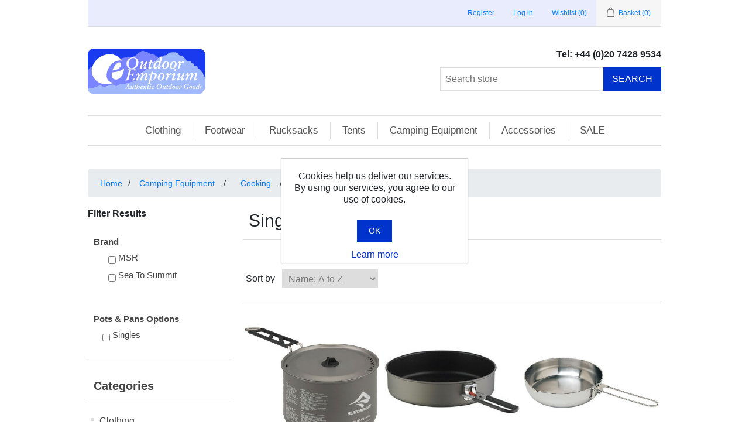

--- FILE ---
content_type: text/html; charset=utf-8
request_url: https://www.outdoor-emporium.co.uk/camping-equipment-cooking-singles
body_size: 8268
content:
<!DOCTYPE html><html lang=en dir=ltr class=html-category-page><head><title>Singles | Outdoor Emporium</title><meta charset=UTF-8><meta name=description content="Outdoor Emporium are long established specialists in outdoor clothing, footwear and accessories for hill walking, trekking, travelling and camping"><meta name=keywords content="outdoor clothing,trekking,camping equipment,travel equipment,camping accessories,tent,sleeping bag,shop online"><meta name=generator content=nopCommerce><meta name=viewport content="width=device-width, initial-scale=1"><link rel=stylesheet href="/css/Category.Head.styles.css?v=_fBebxMgmyP1EugEtusWJRP5QP4"><link rel=stylesheet href=https://maxcdn.bootstrapcdn.com/bootstrap/4.0.0/css/bootstrap.min.css><link rel="shortcut icon" href=/icons/icons_0/favicon.ico><body><input name=__RequestVerificationToken type=hidden value=CfDJ8K3EkO8ex_xPoHloIqtzwYYj62GkMKiv4bWonCVu_Ph3lr_SoKhuE1Wk8HHopVvYKSekQK-TUV9Wc_9eMtSLDGrJkom5muTc3PYAdtPTAj4qfuxWNXuPZoNUNYQotsVCprBks2eYb7R8MmVqXsYYc04><div class=ajax-loading-block-window style=display:none></div><div id=dialog-notifications-success title=Notification style=display:none></div><div id=dialog-notifications-error title=Error style=display:none></div><div id=dialog-notifications-warning title=Warning style=display:none></div><div id=bar-notification class=bar-notification-container data-close=Close></div><!--[if lte IE 8]><div style=clear:both;height:59px;text-align:center;position:relative><a href=http://www.microsoft.com/windows/internet-explorer/default.aspx target=_blank> <img src=/Themes/OutdoorTheme/Content/images/ie_warning.jpg height=42 width=820 alt="You are using an outdated browser. For a faster, safer browsing experience, upgrade for free today."> </a></div><![endif]--><div class=master-wrapper-page><div class=header><div class=header-upper><div class=header-selectors-wrapper></div><div class=header-links-wrapper><div class=header-links><ul><li><a href="/register?returnUrl=%2Fcamping-equipment-cooking-singles" class=ico-register>Register</a><li><a href="/login?returnUrl=%2Fcamping-equipment-cooking-singles" class=ico-login>Log in</a><li><a href=/wishlist class=ico-wishlist> <span class=wishlist-label>Wishlist</span> <span class=wishlist-qty>(0)</span> </a><li id=topcartlink><a href=/cart class=ico-cart> <span class=cart-label>Basket</span> <span class=cart-qty>(0)</span> </a></ul></div><div id=flyout-cart class=flyout-cart><div class=mini-shopping-cart><div class=count>You have no items in your basket.</div></div></div></div></div><div class=header-lower><div class=header-logo><a href="/"> <img alt="Outdoor Emporium" src=https://www.outdoor-emporium.co.uk/images/thumbs/0001401_0000004_logo.png> </a></div><div class="search-box store-search-box"><div class=header-phone>Tel: +44 (0)20 7428 9534</div><form method=get id=small-search-box-form action=/search><input type=text class=search-box-text id=small-searchterms autocomplete=off name=q placeholder="Search store" aria-label="Search store"> <button type=submit class="button-1 search-box-button">Search</button></form></div></div></div><div class=header-menu><ul class="top-menu notmobile"><li><a href=/outdoor-clothing>Clothing </a><div class=sublist-toggle></div><ul class="sublist first-level"><li><a href=/clothing-men>Men&#x27;s Clothing </a><div class=sublist-toggle></div><ul class=sublist><li><a href=/waterproof-jackets-men>Waterproof Jackets - Men&#x27;s </a><li><a href=/fleeces-men>Fleeces </a><li><a href=/trousers-men>Trousers </a><li><a href=/insulating-jackets-men>Insulating Jackets </a><li><a href=/base-layers-men>Base Layers </a><li><a href=/clothing-accessories-men>Clothing Accessories </a><div class=sublist-toggle></div><ul class=sublist><li><a href=/hats-men>Hats </a><li><a href=/socks-men>Socks </a><li><a href=/gloves-men>Gloves </a></ul><li><a href=/shirts-2>Shirts </a></ul><li><a href=/clothing-women>Women&#x27;s Clothing </a><div class=sublist-toggle></div><ul class=sublist><li><a href=/waterproof-jackets-women>Waterproof Jackets </a><li><a href=/coats-women>Coats </a><li><a href=/fleeces-women>Fleeces </a><li><a href=/trousers-women>Trousers </a><li><a href=/base-layers-women>Base Layers </a><li><a href=/clothing-accessories-women>Clothing Accessories </a><div class=sublist-toggle></div><ul class=sublist><li><a href=/hats-women>Hats </a><li><a href=/socks-women>Socks </a><li><a href=/gloves-women>Gloves </a></ul><li><a href=/shirts-3>Shirts </a></ul><li><a href=/kids-clothing>Kid&#x27;s Clothing </a></ul><li><a href=/footwear>Footwear </a><div class=sublist-toggle></div><ul class="sublist first-level"><li><a href=/footwear-men-2>Men&#x27;s Footwear </a><div class=sublist-toggle></div><ul class=sublist><li><a href=/hiking-boots-men>Hiking Boots </a><li><a href=/walking-shoes-men>Walking Shoes </a><li><a href=/sandals-men>Sandals </a><li><a href=/wellies-men>Wellies </a></ul><li><a href=/footwear-women>Women&#x27;s Footwear </a><div class=sublist-toggle></div><ul class=sublist><li><a href=/hiking-boots-women>Hiking boots </a><li><a href=/walking-shoes-women>Walking Shoes </a><li><a href=/sandals-women>Sandals </a><li><a href=/wellies-women>Wellies </a></ul><li><a href=/kids>Kids footwear </a></ul><li><a href=/rucksacks>Rucksacks </a><div class=sublist-toggle></div><ul class="sublist first-level"><li><a href=/rucksacks-women>Women&#x27;s Rucksacks </a><div class=sublist-toggle></div><ul class=sublist><li><a href=/rucksack-65-75-litres-women>65-75 Litres </a><li><a href=/rucksacks-45-60-litres-women>45-60 Litres </a><li><a href=/rucksacks-30-45-litres-women>30-45 Litres </a><li><a href=/rucksacks-15-30-litres-women>15-30 Litres Daypacks </a></ul><li><a href=/rucksacks-men>Men&#x27;s Rucksacks </a><div class=sublist-toggle></div><ul class=sublist><li><a href=/rucksacks-65-80-litres-men>65-80 Litres </a><li><a href=/rucksacks-45-60-litres-men>45-60 Litres </a><li><a href=/rucksacks-30-45-litres-men>30-45 Litres </a><li><a href=/rucksacks-15-30-litres-men>15-30 Litres </a></ul></ul><li><a href=/tents>Tents </a><div class=sublist-toggle></div><ul class="sublist first-level"><li><a href=/tents-lightweight>Lightweight </a><li><a href=/adventure>Adventure </a><li><a href=/family>Family </a></ul><li><a href=/camping-equipment>Camping Equipment </a><div class=sublist-toggle></div><ul class="sublist first-level"><li><a href=/camping-equipment-sleeping-bags>Sleeping Bags </a><div class=sublist-toggle></div><ul class=sublist><li><a href=/sleeping-bags-lightweight-compact>Lightweight / Compact </a><li><a href=/sleeping-bags-camping>Camping </a><li><a href=/kids-sleeping-bags>Kid&#x27;s Sleeping Bags </a></ul><li><a href=/airbeds>Airbeds </a><li><a href=/sleeping-mats>Sleeping Mats </a><div class=sublist-toggle></div><ul class=sublist><li><a href=/sleeping-mats-foam>Foam </a><li><a href=/sleeping-mats-self-inflating>Self Inflating </a></ul><li><a href=/camping-equipment-furniture>Furniture </a><div class=sublist-toggle></div><ul class=sublist><li><a href=/camping-equipment-furniture-tables>Tables </a><li><a href=/camping-equipment-furniture-chairs>Chairs </a><li><a href=/camping-equipment-furniture-stools>Stools </a><li><a href=/camp-beds>Camp Beds </a></ul><li><a href=/camping-equipment-cooking>Cooking </a><div class=sublist-toggle></div><ul class=sublist><li><a href=/camping-equipment-cooking-stoves>Stoves </a><li><a href=/camping-equipment-cooking-camping-gas>Camping Gas </a><li><a href=/camping-equipment-cooking-pots-pans>Pots &amp; Pans </a><div class=sublist-toggle></div><ul class=sublist><li><a href=/camping-equipment-cooking-cook-kits>Cook Kits </a></ul><li><a href=/camping-equipment-cooking-singles>Singles </a></ul></ul><li><a href=/accessories>Accessories </a><div class=sublist-toggle></div><ul class="sublist first-level"><li><a href=/camping-accessories>Camping Accessories </a><div class=sublist-toggle></div><ul class=sublist><li><a href=/camping-accessories-coolboxes>Coolboxes </a><li><a href=/camping-accessories-crockery>Crockery </a><li><a href=/camping-accessories-cutlery>Cutlery </a><li><a href=/camping-accessories-dry-bags>Dry Bags </a><li><a href=/first-aid-kits>First Aid Kits </a><li><a href=/flasks-water-bottles>Flasks / Water bottles </a><li><a href=/camping-accessories-groundsheets>Groundsheets </a><li><a href=/camping-accessories-kettles>Kettles </a><li><a href=/camping-accessories-lighting>Lighting </a><li><a href=/camping-accessories-multi-tools>Multi Tools </a><li><a href=/sleeping-bag-liners>Sleeping Bag Liners </a><li><a href=/swiss-army-knives>Swiss Army Knives </a><li><a href=/camping-accessories-water-carriers>Water Carriers </a><li><a href=/camping-accessories-miscellaneous>Miscellaneous </a><div class=sublist-toggle></div><ul class=sublist><li><a href=/camping-accessories-coghlans-products>Coghlans Products </a><li><a href=/camping-accessories-gas-regulator>Gas Regulators </a></ul></ul><li><a href=/travel-accessories>Travel Accessories </a><div class=sublist-toggle></div><ul class=sublist><li><a href=/travel-accessories-mosquito-nets>Mosquito Nets </a><li><a href=/travel-accessories-repellents>Repellents </a><li><a href=/travel-accessories-travel-towels>Travel Towels </a><li><a href=/travel-accessories-miscellaneous>Miscellaneous </a><div class=sublist-toggle></div><ul class=sublist><li><a href=/travel-accessories-all-purpose-soap>Travel Soap </a><li><a href=/travel-accessories-chlorine-products>Chlorine Products </a><li><a href=/travel-accessories-dristore-loctop-bags>Dristore Loctop Bags </a><li><a href=/travel-accessories-money-wallets>Travel Wallets </a><li><a href=/travel-accessories-wash-bag>Wash Bags </a><li><a href=/travel-accessories-zip-bags>Zip Bags </a></ul></ul><li><a href=/clothing-accessories>Cleaning &amp; Proofing </a></ul><li><a href=/sale>SALE </a></ul><div class=menu-toggle>Categories</div><ul class="top-menu mobile"><li><a href=/outdoor-clothing>Clothing </a><div class=sublist-toggle></div><ul class="sublist first-level"><li><a href=/clothing-men>Men&#x27;s Clothing </a><div class=sublist-toggle></div><ul class=sublist><li><a href=/waterproof-jackets-men>Waterproof Jackets - Men&#x27;s </a><li><a href=/fleeces-men>Fleeces </a><li><a href=/trousers-men>Trousers </a><li><a href=/insulating-jackets-men>Insulating Jackets </a><li><a href=/base-layers-men>Base Layers </a><li><a href=/clothing-accessories-men>Clothing Accessories </a><div class=sublist-toggle></div><ul class=sublist><li><a href=/hats-men>Hats </a><li><a href=/socks-men>Socks </a><li><a href=/gloves-men>Gloves </a></ul><li><a href=/shirts-2>Shirts </a></ul><li><a href=/clothing-women>Women&#x27;s Clothing </a><div class=sublist-toggle></div><ul class=sublist><li><a href=/waterproof-jackets-women>Waterproof Jackets </a><li><a href=/coats-women>Coats </a><li><a href=/fleeces-women>Fleeces </a><li><a href=/trousers-women>Trousers </a><li><a href=/base-layers-women>Base Layers </a><li><a href=/clothing-accessories-women>Clothing Accessories </a><div class=sublist-toggle></div><ul class=sublist><li><a href=/hats-women>Hats </a><li><a href=/socks-women>Socks </a><li><a href=/gloves-women>Gloves </a></ul><li><a href=/shirts-3>Shirts </a></ul><li><a href=/kids-clothing>Kid&#x27;s Clothing </a></ul><li><a href=/footwear>Footwear </a><div class=sublist-toggle></div><ul class="sublist first-level"><li><a href=/footwear-men-2>Men&#x27;s Footwear </a><div class=sublist-toggle></div><ul class=sublist><li><a href=/hiking-boots-men>Hiking Boots </a><li><a href=/walking-shoes-men>Walking Shoes </a><li><a href=/sandals-men>Sandals </a><li><a href=/wellies-men>Wellies </a></ul><li><a href=/footwear-women>Women&#x27;s Footwear </a><div class=sublist-toggle></div><ul class=sublist><li><a href=/hiking-boots-women>Hiking boots </a><li><a href=/walking-shoes-women>Walking Shoes </a><li><a href=/sandals-women>Sandals </a><li><a href=/wellies-women>Wellies </a></ul><li><a href=/kids>Kids footwear </a></ul><li><a href=/rucksacks>Rucksacks </a><div class=sublist-toggle></div><ul class="sublist first-level"><li><a href=/rucksacks-women>Women&#x27;s Rucksacks </a><div class=sublist-toggle></div><ul class=sublist><li><a href=/rucksack-65-75-litres-women>65-75 Litres </a><li><a href=/rucksacks-45-60-litres-women>45-60 Litres </a><li><a href=/rucksacks-30-45-litres-women>30-45 Litres </a><li><a href=/rucksacks-15-30-litres-women>15-30 Litres Daypacks </a></ul><li><a href=/rucksacks-men>Men&#x27;s Rucksacks </a><div class=sublist-toggle></div><ul class=sublist><li><a href=/rucksacks-65-80-litres-men>65-80 Litres </a><li><a href=/rucksacks-45-60-litres-men>45-60 Litres </a><li><a href=/rucksacks-30-45-litres-men>30-45 Litres </a><li><a href=/rucksacks-15-30-litres-men>15-30 Litres </a></ul></ul><li><a href=/tents>Tents </a><div class=sublist-toggle></div><ul class="sublist first-level"><li><a href=/tents-lightweight>Lightweight </a><li><a href=/adventure>Adventure </a><li><a href=/family>Family </a></ul><li><a href=/camping-equipment>Camping Equipment </a><div class=sublist-toggle></div><ul class="sublist first-level"><li><a href=/camping-equipment-sleeping-bags>Sleeping Bags </a><div class=sublist-toggle></div><ul class=sublist><li><a href=/sleeping-bags-lightweight-compact>Lightweight / Compact </a><li><a href=/sleeping-bags-camping>Camping </a><li><a href=/kids-sleeping-bags>Kid&#x27;s Sleeping Bags </a></ul><li><a href=/airbeds>Airbeds </a><li><a href=/sleeping-mats>Sleeping Mats </a><div class=sublist-toggle></div><ul class=sublist><li><a href=/sleeping-mats-foam>Foam </a><li><a href=/sleeping-mats-self-inflating>Self Inflating </a></ul><li><a href=/camping-equipment-furniture>Furniture </a><div class=sublist-toggle></div><ul class=sublist><li><a href=/camping-equipment-furniture-tables>Tables </a><li><a href=/camping-equipment-furniture-chairs>Chairs </a><li><a href=/camping-equipment-furniture-stools>Stools </a><li><a href=/camp-beds>Camp Beds </a></ul><li><a href=/camping-equipment-cooking>Cooking </a><div class=sublist-toggle></div><ul class=sublist><li><a href=/camping-equipment-cooking-stoves>Stoves </a><li><a href=/camping-equipment-cooking-camping-gas>Camping Gas </a><li><a href=/camping-equipment-cooking-pots-pans>Pots &amp; Pans </a><div class=sublist-toggle></div><ul class=sublist><li><a href=/camping-equipment-cooking-cook-kits>Cook Kits </a></ul><li><a href=/camping-equipment-cooking-singles>Singles </a></ul></ul><li><a href=/accessories>Accessories </a><div class=sublist-toggle></div><ul class="sublist first-level"><li><a href=/camping-accessories>Camping Accessories </a><div class=sublist-toggle></div><ul class=sublist><li><a href=/camping-accessories-coolboxes>Coolboxes </a><li><a href=/camping-accessories-crockery>Crockery </a><li><a href=/camping-accessories-cutlery>Cutlery </a><li><a href=/camping-accessories-dry-bags>Dry Bags </a><li><a href=/first-aid-kits>First Aid Kits </a><li><a href=/flasks-water-bottles>Flasks / Water bottles </a><li><a href=/camping-accessories-groundsheets>Groundsheets </a><li><a href=/camping-accessories-kettles>Kettles </a><li><a href=/camping-accessories-lighting>Lighting </a><li><a href=/camping-accessories-multi-tools>Multi Tools </a><li><a href=/sleeping-bag-liners>Sleeping Bag Liners </a><li><a href=/swiss-army-knives>Swiss Army Knives </a><li><a href=/camping-accessories-water-carriers>Water Carriers </a><li><a href=/camping-accessories-miscellaneous>Miscellaneous </a><div class=sublist-toggle></div><ul class=sublist><li><a href=/camping-accessories-coghlans-products>Coghlans Products </a><li><a href=/camping-accessories-gas-regulator>Gas Regulators </a></ul></ul><li><a href=/travel-accessories>Travel Accessories </a><div class=sublist-toggle></div><ul class=sublist><li><a href=/travel-accessories-mosquito-nets>Mosquito Nets </a><li><a href=/travel-accessories-repellents>Repellents </a><li><a href=/travel-accessories-travel-towels>Travel Towels </a><li><a href=/travel-accessories-miscellaneous>Miscellaneous </a><div class=sublist-toggle></div><ul class=sublist><li><a href=/travel-accessories-all-purpose-soap>Travel Soap </a><li><a href=/travel-accessories-chlorine-products>Chlorine Products </a><li><a href=/travel-accessories-dristore-loctop-bags>Dristore Loctop Bags </a><li><a href=/travel-accessories-money-wallets>Travel Wallets </a><li><a href=/travel-accessories-wash-bag>Wash Bags </a><li><a href=/travel-accessories-zip-bags>Zip Bags </a></ul></ul><li><a href=/clothing-accessories>Cleaning &amp; Proofing </a></ul><li><a href=/sale>SALE </a></ul></div><div class=master-wrapper-content><div class=master-column-wrapper><div class=breadcrumb><ul itemscope itemtype=http://schema.org/BreadcrumbList><li><a href="/" title=Home>Home</a> <span class=delimiter>/</span><li itemprop=itemListElement itemscope itemtype=http://schema.org/ListItem><a href=/camping-equipment title="Camping Equipment" itemprop=item> <span itemprop=name>Camping Equipment</span> </a> <span class=delimiter>/</span><meta itemprop=position content=1><li itemprop=itemListElement itemscope itemtype=http://schema.org/ListItem><a href=/camping-equipment-cooking title=Cooking itemprop=item> <span itemprop=name>Cooking</span> </a> <span class=delimiter>/</span><meta itemprop=position content=2><li itemprop=itemListElement itemscope itemtype=http://schema.org/ListItem><strong class=current-item itemprop=name>Singles</strong> <span itemprop=item itemscope itemtype=http://schema.org/Thing id=/camping-equipment-cooking-singles> </span><meta itemprop=position content=3></ul></div><div class=side-2><div class="block product-filters"><div class=filter-title><strong>Filter Results</strong></div><div class="product-filter product-manufacturer-filter"><div class=filter-content><ul class="group product-manufacturer-group"><li class=name><strong>Brand</strong><li class=item><input id=attribute-manufacturer-62 type=checkbox data-manufacturer-id=62> <label for=attribute-manufacturer-62> MSR </label><li class=item><input id=attribute-manufacturer-76 type=checkbox data-manufacturer-id=76> <label for=attribute-manufacturer-76> Sea To Summit </label></ul></div></div><div class="product-filter product-spec-filter"><div class=filter-content><ul class="group product-spec-group"><li class=name><strong>Pots &amp; Pans Options</strong><li class=item><input id=attribute-option-46 type=checkbox data-option-id=46> <label for=attribute-option-46> Singles </label></ul></div></div></div><div class="block block-category-navigation"><div class=title><strong>Categories</strong></div><div class=listbox><ul class=list><li class=inactive><a href=/outdoor-clothing>Clothing </a><li class=inactive><a href=/footwear>Footwear </a><li class=inactive><a href=/rucksacks>Rucksacks </a><li class=inactive><a href=/tents>Tents </a><li class=active><a href=/camping-equipment>Camping Equipment </a><ul class=sublist><li class=inactive><a href=/camping-equipment-sleeping-bags>Sleeping Bags </a><li class=inactive><a href=/airbeds>Airbeds </a><li class=inactive><a href=/sleeping-mats>Sleeping Mats </a><li class=inactive><a href=/camping-equipment-furniture>Furniture </a><li class=active><a href=/camping-equipment-cooking>Cooking </a><ul class=sublist><li class=inactive><a href=/camping-equipment-cooking-stoves>Stoves </a><li class=inactive><a href=/camping-equipment-cooking-camping-gas>Camping Gas </a><li class=inactive><a href=/camping-equipment-cooking-pots-pans>Pots &amp; Pans </a><li class="active last"><a href=/camping-equipment-cooking-singles>Singles </a></ul></ul><li class=inactive><a href=/accessories>Accessories </a><li class=inactive><a href=/sale>SALE </a></ul></div></div><div class="block block-manufacturer-navigation"><div class=title><strong>Brands</strong></div><div class=listbox><ul class=list><li class=inactive><a href=/asolo>Asolo</a><li class=inactive><a href=/berghaus>Berghaus</a><li class=inactive><a href=/bridgedale>Bridgedale</a><li class=inactive><a href=/camelbak>Camelbak</a><li class=inactive><a href=/campingaz>Campingaz</a><li class=inactive><a href=/cocoon>Cocoon</a><li class=inactive><a href=/coleman>Coleman</a><li class=inactive><a href=/columbia-sportswear>Columbia</a><li class=inactive><a href=/craghoppers>Craghoppers</a><li class=inactive><a href=/darntough>Darntough</a></ul><div class=view-all><a href=/manufacturer/all>View all</a></div></div></div></div><div class=center-2><div class="page category-page"><div class=page-title><h1>Singles</h1></div><div class=page-body><div class=product-selectors><div class=product-sorting><span>Sort by</span> <select aria-label="Select product sort order" id=products-orderby name=products-orderby><option selected value=5>Name: A to Z<option value=6>Name: Z to A<option value=10>Price: Low to High<option value=11>Price: High to Low<option value=15>Created on</select></div></div><div class=products-container><div class=ajax-products-busy></div><div class=products-wrapper><div class=product-grid><div class=item-grid><div class=item-box><div class=product-item data-productid=931><div class=picture><a href=/alpha-pot-19l-2 title="Show details for  Alpha Pot 1.9L "> <img alt="Picture of  Alpha Pot 1.9L " src=https://www.outdoor-emporium.co.uk/images/thumbs/0002229_alpha-pot-19l_415.jpeg title="Show details for  Alpha Pot 1.9L "> </a></div><div class=details><h2 class=product-title><a href=/alpha-pot-19l-2> Alpha Pot 1.9L </a></h2><div class=product-rating-box title="0 review(s)"><div class=rating><div style=width:0%></div></div></div><div class=description></div><div class=add-info><div class=prices><span class="price actual-price">&#xA3;39.99</span></div><div class=buttons><input type=button class="button-2 product-box-add-to-cart-button" onclick="return AjaxCart.addproducttocart_catalog(&#34;/addproducttocart/catalog/931/1/1&#34;),!1" value="Add to cart"> <input type=button class="button-2 add-to-wishlist-button" title="Add to wishlist" onclick="return AjaxCart.addproducttocart_catalog(&#34;/addproducttocart/catalog/931/2/1&#34;),!1"></div></div></div></div></div><div class=item-box><div class=product-item data-productid=134><div class=picture><a href=/quick-skillet title="Show details for Quick Skillet camping pan"> <img alt="Picture of Quick Skillet camping pan" src=https://www.outdoor-emporium.co.uk/images/thumbs/0000185_quick-skillet-camping-pan_415.jpeg title="Show details for Quick Skillet camping pan"> </a></div><div class=details><h2 class=product-title><a href=/quick-skillet>Quick Skillet camping pan</a></h2><div class=product-rating-box title="0 review(s)"><div class=rating><div style=width:0%></div></div></div><div class=description></div><div class=add-info><div class=prices><span class="price actual-price">&#xA3;39.99</span></div><div class=buttons><input type=button class="button-2 product-box-add-to-cart-button" onclick="return AjaxCart.addproducttocart_catalog(&#34;/addproducttocart/catalog/134/1/1&#34;),!1" value="Add to cart"> <input type=button class="button-2 add-to-wishlist-button" title="Add to wishlist" onclick="return AjaxCart.addproducttocart_catalog(&#34;/addproducttocart/catalog/134/2/1&#34;),!1"></div></div></div></div></div><div class=item-box><div class=product-item data-productid=279><div class=picture><a href=/stainless-steel-fry-pan title="Show details for Stainless Steel Camping Frying pan"> <img alt="Picture of Stainless Steel Camping Frying pan" src=https://www.outdoor-emporium.co.uk/images/thumbs/0000886_stainless-steel-camping-frying-pan_415.jpeg title="Show details for Stainless Steel Camping Frying pan"> </a></div><div class=details><h2 class=product-title><a href=/stainless-steel-fry-pan>Stainless Steel Camping Frying pan</a></h2><div class=product-rating-box title="0 review(s)"><div class=rating><div style=width:0%></div></div></div><div class=description></div><div class=add-info><div class=prices><span class="price actual-price">&#xA3;29.99</span></div><div class=buttons><input type=button class="button-2 product-box-add-to-cart-button" onclick="return AjaxCart.addproducttocart_catalog(&#34;/addproducttocart/catalog/279/1/1&#34;),!1" value="Add to cart"> <input type=button class="button-2 add-to-wishlist-button" title="Add to wishlist" onclick="return AjaxCart.addproducttocart_catalog(&#34;/addproducttocart/catalog/279/2/1&#34;),!1"></div></div></div></div></div><div class=item-box><div class=product-item data-productid=132><div class=picture><a href=/stowaway-camping-pot-16-litre title="Show details for Stowaway camping pot -  1.6 L"> <img alt="Picture of Stowaway camping pot -  1.6 L" src=https://www.outdoor-emporium.co.uk/images/thumbs/0000744_stowaway-camping-pot-16-l_415.jpeg title="Show details for Stowaway camping pot -  1.6 L"> </a></div><div class=details><h2 class=product-title><a href=/stowaway-camping-pot-16-litre>Stowaway camping pot - 1.6 L</a></h2><div class=product-rating-box title="0 review(s)"><div class=rating><div style=width:0%></div></div></div><div class=description></div><div class=add-info><div class=prices><span class="price actual-price">&#xA3;29.99</span></div><div class=buttons><input type=button class="button-2 product-box-add-to-cart-button" onclick="return AjaxCart.addproducttocart_catalog(&#34;/addproducttocart/catalog/132/1/1&#34;),!1" value="Add to cart"> <input type=button class="button-2 add-to-wishlist-button" title="Add to wishlist" onclick="return AjaxCart.addproducttocart_catalog(&#34;/addproducttocart/catalog/132/2/1&#34;),!1"></div></div></div></div></div><div class=item-box><div class=product-item data-productid=131><div class=picture><a href=/stowaway-camping-pot-11-litre title="Show details for Stowaway camping pot - 1.1 litre"> <img alt="Picture of Stowaway camping pot - 1.1 litre" src=https://www.outdoor-emporium.co.uk/images/thumbs/0000743_stowaway-camping-pot-11-litre_415.jpeg title="Show details for Stowaway camping pot - 1.1 litre"> </a></div><div class=details><h2 class=product-title><a href=/stowaway-camping-pot-11-litre>Stowaway camping pot - 1.1 litre</a></h2><div class=product-rating-box title="0 review(s)"><div class=rating><div style=width:0%></div></div></div><div class=description></div><div class=add-info><div class=prices><span class="price actual-price">&#xA3;28.99</span></div><div class=buttons><input type=button class="button-2 product-box-add-to-cart-button" onclick="return AjaxCart.addproducttocart_catalog(&#34;/addproducttocart/catalog/131/1/1&#34;),!1" value="Add to cart"> <input type=button class="button-2 add-to-wishlist-button" title="Add to wishlist" onclick="return AjaxCart.addproducttocart_catalog(&#34;/addproducttocart/catalog/131/2/1&#34;),!1"></div></div></div></div></div><div class=item-box><div class=product-item data-productid=13><div class=picture><a href=/stowaway-camping-pot-775ml title="Show details for Stowaway camping pot - 775ml"> <img alt="Picture of Stowaway camping pot - 775ml" src=https://www.outdoor-emporium.co.uk/images/thumbs/0000626_stowaway-camping-pot-775ml_415.jpeg title="Show details for Stowaway camping pot - 775ml"> </a></div><div class=details><h2 class=product-title><a href=/stowaway-camping-pot-775ml>Stowaway camping pot - 775ml</a></h2><div class=product-rating-box title="0 review(s)"><div class=rating><div style=width:0%></div></div></div><div class=description></div><div class=add-info><div class=prices><span class="price actual-price">&#xA3;27.99</span></div><div class=buttons><input type=button class="button-2 product-box-add-to-cart-button" onclick="return AjaxCart.addproducttocart_catalog(&#34;/addproducttocart/catalog/13/1/1&#34;),!1" value="Add to cart"> <input type=button class="button-2 add-to-wishlist-button" title="Add to wishlist" onclick="return AjaxCart.addproducttocart_catalog(&#34;/addproducttocart/catalog/13/2/1&#34;),!1"></div></div></div></div></div></div></div></div></div></div></div></div></div></div><div class=footer><div class=footer-upper><div class="footer-block information"><div class=title><strong>Information</strong></div><ul class=list><li><a href=/shipping-returns>Shipping and Returns policy</a><li><a href=/privacy-notice>Privacy notice</a><li><a href=/conditions-of-use>Terms and Conditions</a><li><a href=/about-us>About Outdoor Emporium</a><li><a href=/contactus>Contact us</a></ul></div><div class="footer-block customer-service"><div class=title><strong>Customer service</strong></div><ul class=list><li><a href=/search>Search</a><li><a href=/recentlyviewedproducts>Recently viewed products</a><li><a href=/newproducts>New products</a></ul></div><div class="footer-block my-account"><div class=title><strong>My account</strong></div><ul class=list><li><a href=/customer/info>My account</a><li><a href=/order/history>Orders</a><li><a href=/customer/addresses>Addresses</a><li><a href=/wishlist>Wishlist</a></ul></div><div class="footer-block follow-us"><div class=social><div class=title><strong>Follow us</strong></div><ul class=networks><li class=facebook><a href=https://www.facebook.com/Outdoor-Emporium-148117712023214 target=_blank rel="noopener noreferrer">Facebook</a><li class=twitter><a href=https://twitter.com/outdooremp target=_blank rel="noopener noreferrer">Twitter</a></ul></div><div class=newsletter><div class=title><strong>Newsletter</strong></div><div class=newsletter-subscribe id=newsletter-subscribe-block><div class=newsletter-email><input id=newsletter-email class=newsletter-subscribe-text placeholder="Enter your email here..." aria-label="Sign up for our newsletter" type=email name=NewsletterEmail> <button type=button id=newsletter-subscribe-button class="button-1 newsletter-subscribe-button">Send</button><div class=options><span class=subscribe> <input id=newsletter_subscribe type=radio value=newsletter_subscribe name=newsletter_block checked> <label for=newsletter_subscribe>Subscribe</label> </span> <span class=unsubscribe> <input id=newsletter_unsubscribe type=radio value=newsletter_unsubscribe name=newsletter_block> <label for=newsletter_unsubscribe>Unsubscribe</label> </span></div></div><div class=newsletter-validation><span id=subscribe-loading-progress style=display:none class=please-wait>Wait...</span> <span class=field-validation-valid data-valmsg-for=NewsletterEmail data-valmsg-replace=true></span></div></div><div class=newsletter-result id=newsletter-result-block></div></div></div></div><div class=footer-lower><div class=footer-info><span class=footer-disclaimer>Copyright &copy; 2026 Outdoor Emporium. All rights reserved.</span></div><div class=footer-powered-by>Powered by <a href="https://www.nopcommerce.com/" target=_blank rel=nofollow>nopCommerce</a></div></div></div></div><div id=eu-cookie-bar-notification class=eu-cookie-bar-notification><div class=content><div class=text>Cookies help us deliver our services. By using our services, you agree to our use of cookies.</div><div class=buttons-more><button type=button class="ok-button button-1" id=eu-cookie-ok>OK</button> <a class=learn-more href=/privacy-notice>Learn more</a></div></div></div><script src="/js/Category.Footer.scripts.js?v=7J8RMF3qJBOLJGyyzh2LhJiukT0"></script><script src=https://maxcdn.bootstrapcdn.com/bootstrap/4.0.0/js/bootstrap.min.js></script><script>$(document).ready(function(){var n=$("#products-orderby");n.on("change",function(){CatalogProducts.getProducts()});$(CatalogProducts).on("before",function(t){t.payload.urlBuilder.addParameter("orderby",n.val())})})</script><script>function addPagerHandlers(){$("[data-page]").on("click",function(n){return n.preventDefault(),CatalogProducts.getProducts($(this).data("page")),!1})}$(document).ready(function(){CatalogProducts.init({ajax:!0,browserPath:"/camping-equipment-cooking-singles",fetchUrl:"/category/products?categoryId=100"});addPagerHandlers();$(CatalogProducts).on("loaded",function(){addPagerHandlers()})})</script><script>$(document).ready(function(){var n=$("[data-manufacturer-id]");n.on("change",function(){CatalogProducts.getProducts()});$(CatalogProducts).on("before",function(t){var i=$.map(n,function(n){var t=$(n);return t.is(":checked")?t.data("manufacturer-id"):null});i&&i.length>0&&t.payload.urlBuilder.addParameter("ms",i.join(","))})})</script><script>$(document).ready(function(){var n=$("[data-option-id]");n.on("change",function(){CatalogProducts.getProducts()});$(CatalogProducts).on("before",function(t){var i=$.map(n,function(n){var t=$(n);return t.is(":checked")?t.data("option-id"):null});i&&i.length>0&&t.payload.urlBuilder.addParameter("specs",i.join(","))})})</script><script>$(document).ready(function(){$(".header").on("mouseenter","#topcartlink",function(){$("#flyout-cart").addClass("active")});$(".header").on("mouseleave","#topcartlink",function(){$("#flyout-cart").removeClass("active")});$(".header").on("mouseenter","#flyout-cart",function(){$("#flyout-cart").addClass("active")});$(".header").on("mouseleave","#flyout-cart",function(){$("#flyout-cart").removeClass("active")})})</script><script>$("#small-search-box-form").on("submit",function(n){$("#small-searchterms").val()==""&&(alert("Please enter some search keyword"),$("#small-searchterms").focus(),n.preventDefault())})</script><script>$(document).ready(function(){var n,t;$("#small-searchterms").autocomplete({delay:500,minLength:3,source:"/catalog/searchtermautocomplete",appendTo:".search-box",select:function(n,t){return $("#small-searchterms").val(t.item.label),setLocation(t.item.producturl),!1},open:function(){n&&(t=document.getElementById("small-searchterms").value,$(".ui-autocomplete").append('<li class="ui-menu-item" role="presentation"><a href="/search?q='+t+'">View all results...<\/a><\/li>'))}}).data("ui-autocomplete")._renderItem=function(t,i){var r=i.label;return n=i.showlinktoresultsearch,r=htmlEncode(r),$("<li><\/li>").data("item.autocomplete",i).append("<a><span>"+r+"<\/span><\/a>").appendTo(t)}})</script><script>var localized_data={AjaxCartFailure:"Failed to add the product. Please refresh the page and try one more time."};AjaxCart.init(!1,".header-links .cart-qty",".header-links .wishlist-qty","#flyout-cart",localized_data)</script><script>$(document).ready(function(){$(".menu-toggle").on("click",function(){$(this).siblings(".top-menu.mobile").slideToggle("slow")});$(".top-menu.mobile .sublist-toggle").on("click",function(){$(this).siblings(".sublist").slideToggle("slow")})})</script><script>function newsletter_subscribe(n){var i=$("#subscribe-loading-progress"),t;i.show();t={subscribe:n,email:$("#newsletter-email").val()};addAntiForgeryToken(t);$.ajax({cache:!1,type:"POST",url:"/subscribenewsletter",data:t,success:function(n){$("#newsletter-result-block").html(n.Result);n.Success?($("#newsletter-subscribe-block").hide(),$("#newsletter-result-block").show()):$("#newsletter-result-block").fadeIn("slow").delay(2e3).fadeOut("slow")},error:function(){alert("Failed to subscribe.")},complete:function(){i.hide()}})}$(document).ready(function(){$("#newsletter-subscribe-button").on("click",function(){$("#newsletter_subscribe").is(":checked")?newsletter_subscribe("true"):newsletter_subscribe("false")});$("#newsletter-email").on("keydown",function(n){if(n.keyCode==13)return $("#newsletter-subscribe-button").trigger("click"),!1})})</script><script>$(document).ready(function(){$(".footer-block .title").on("click",function(){var n=window,t="inner",i;"innerWidth"in window||(t="client",n=document.documentElement||document.body);i={width:n[t+"Width"],height:n[t+"Height"]};i.width<769&&$(this).siblings(".list").slideToggle("slow")})})</script><script>$(document).ready(function(){$(".block .title").on("click",function(){var n=window,t="inner",i;"innerWidth"in window||(t="client",n=document.documentElement||document.body);i={width:n[t+"Width"],height:n[t+"Height"]};i.width<1001&&$(this).siblings(".listbox").slideToggle("slow")})})</script><script>$(document).ready(function(){$("#eu-cookie-bar-notification").show();$("#eu-cookie-ok").on("click",function(){var n={};addAntiForgeryToken(n);$.ajax({cache:!1,type:"POST",data:n,url:"/eucookielawaccept",dataType:"json",success:function(){$("#eu-cookie-bar-notification").hide()},error:function(){alert("Cannot store value")}})})})</script>